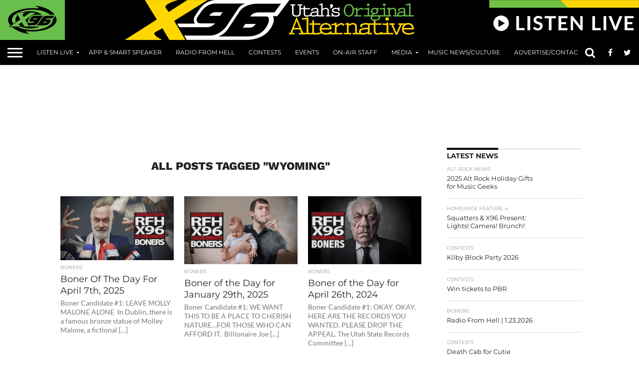

--- FILE ---
content_type: text/html; charset=utf-8
request_url: https://www.google.com/recaptcha/api2/aframe
body_size: 153
content:
<!DOCTYPE HTML><html><head><meta http-equiv="content-type" content="text/html; charset=UTF-8"></head><body><script nonce="RUALFnoZhqZzi2lq4we3Gw">/** Anti-fraud and anti-abuse applications only. See google.com/recaptcha */ try{var clients={'sodar':'https://pagead2.googlesyndication.com/pagead/sodar?'};window.addEventListener("message",function(a){try{if(a.source===window.parent){var b=JSON.parse(a.data);var c=clients[b['id']];if(c){var d=document.createElement('img');d.src=c+b['params']+'&rc='+(localStorage.getItem("rc::a")?sessionStorage.getItem("rc::b"):"");window.document.body.appendChild(d);sessionStorage.setItem("rc::e",parseInt(sessionStorage.getItem("rc::e")||0)+1);localStorage.setItem("rc::h",'1769358234640');}}}catch(b){}});window.parent.postMessage("_grecaptcha_ready", "*");}catch(b){}</script></body></html>